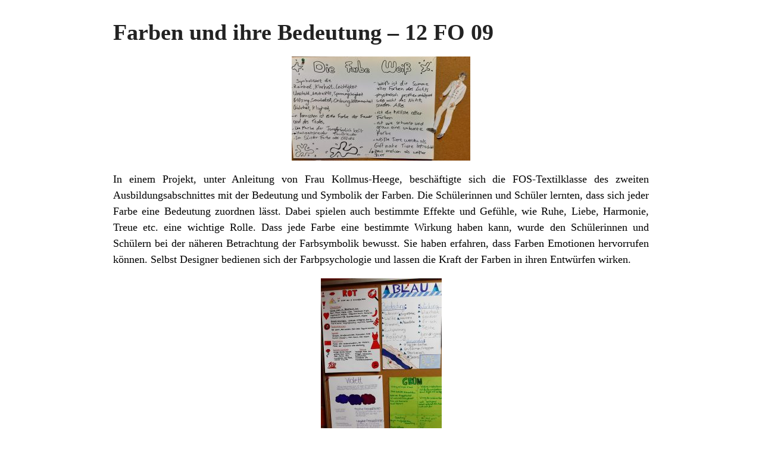

--- FILE ---
content_type: text/html; charset=UTF-8
request_url: https://louise-schroeder-wiesbaden.de/farben-und-ihre-bedeutung-12-fo-09/?print=print
body_size: 683
content:
<html>
			<head><html>
			<head><title>Farben und ihre Bedeutung &#8211; 12 FO 09 - Louise-Schroeder-Schule Wiesbaden</title><link type="text/css" rel="stylesheet" href="https://louise-schroeder-wiesbaden.de/wp-content/plugins/pdf-print/css/default.css" media="all" /><html>
			<head><html>
			<head><title>Farben und ihre Bedeutung &#8211; 12 FO 09 - Louise-Schroeder-Schule Wiesbaden</title><link type="text/css" rel="stylesheet" href="https://louise-schroeder-wiesbaden.de/wp-content/plugins/pdf-print/css/default.css" media="all" /></head>
			<body class="pdfprnt_print ltr"><div id="content">					<div class="post">
						<div class="entry-header"><h1 class="entry-title">Farben und ihre Bedeutung &#8211; 12 FO 09</h1></div><div class="postmetadata"></div>						<div class="entry-content"><p><img class="size-medium wp-image-3528 aligncenter" src="https://louise-schroeder-wiesbaden.de/wp-content/uploads/2019/09/20190925_150654-002-300x175.jpg" alt="" width="300" height="175" /></p>
<p>In einem Projekt, unter Anleitung von Frau Kollmus-Heege, beschäftigte sich die FOS-Textilklasse des zweiten Ausbildungsabschnittes mit der Bedeutung und Symbolik der Farben. Die Schülerinnen und Schüler lernten, dass sich jeder Farbe eine Bedeutung zuordnen lässt. Dabei spielen auch bestimmte Effekte und Gefühle, wie Ruhe, Liebe, Harmonie, Treue etc. eine wichtige Rolle. Dass jede Farbe eine bestimmte Wirkung haben kann, wurde den Schülerinnen und Schülern bei der näheren Betrachtung der Farbsymbolik bewusst. Sie haben erfahren, dass Farben Emotionen hervorrufen können. Selbst Designer bedienen sich der Farbpsychologie und lassen die Kraft der Farben in ihren Entwürfen wirken.</p>
<p><img class="size-medium wp-image-3527 aligncenter" src="https://louise-schroeder-wiesbaden.de/wp-content/uploads/2019/09/20190925_150636-002-203x300.jpg" alt="" width="203" height="300" /></p>
<p>&nbsp;</p>
</div>
					</div>
					</div></body>
		</html>